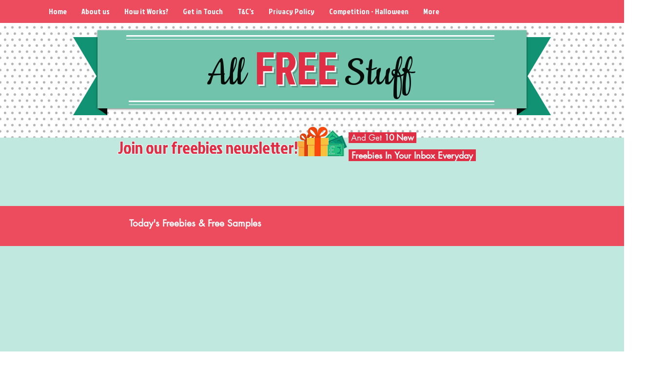

--- FILE ---
content_type: text/html; charset=utf-8
request_url: https://www.google.com/recaptcha/api2/aframe
body_size: 270
content:
<!DOCTYPE HTML><html><head><meta http-equiv="content-type" content="text/html; charset=UTF-8"></head><body><script nonce="VLY1rFXk9U548Gb7BuGC7w">/** Anti-fraud and anti-abuse applications only. See google.com/recaptcha */ try{var clients={'sodar':'https://pagead2.googlesyndication.com/pagead/sodar?'};window.addEventListener("message",function(a){try{if(a.source===window.parent){var b=JSON.parse(a.data);var c=clients[b['id']];if(c){var d=document.createElement('img');d.src=c+b['params']+'&rc='+(localStorage.getItem("rc::a")?sessionStorage.getItem("rc::b"):"");window.document.body.appendChild(d);sessionStorage.setItem("rc::e",parseInt(sessionStorage.getItem("rc::e")||0)+1);localStorage.setItem("rc::h",'1766257354085');}}}catch(b){}});window.parent.postMessage("_grecaptcha_ready", "*");}catch(b){}</script></body></html>